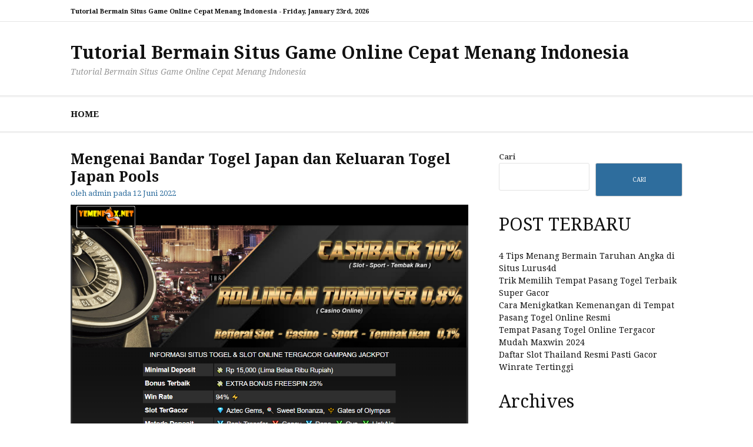

--- FILE ---
content_type: text/html; charset=utf-8
request_url: https://www.platja-festival.com/mengenai-bandar-togel-japan-dan-keluaran-togel-japan-pools/
body_size: 17661
content:
<!DOCTYPE html>
<html lang="id" amp="" data-amp-auto-lightbox-disable transformed="self;v=1" i-amphtml-layout="" i-amphtml-no-boilerplate="">
<head><meta charset="UTF-8"><meta name="viewport" content="width=device-width"><link rel="preconnect" href="https://cdn.ampproject.org"><style amp-runtime="" i-amphtml-version="012512221826001">html{overflow-x:hidden!important}html.i-amphtml-fie{height:100%!important;width:100%!important}html:not([amp4ads]),html:not([amp4ads]) body{height:auto!important}html:not([amp4ads]) body{margin:0!important}body{-webkit-text-size-adjust:100%;-moz-text-size-adjust:100%;-ms-text-size-adjust:100%;text-size-adjust:100%}html.i-amphtml-singledoc.i-amphtml-embedded{-ms-touch-action:pan-y pinch-zoom;touch-action:pan-y pinch-zoom}html.i-amphtml-fie>body,html.i-amphtml-singledoc>body{overflow:visible!important}html.i-amphtml-fie:not(.i-amphtml-inabox)>body,html.i-amphtml-singledoc:not(.i-amphtml-inabox)>body{position:relative!important}html.i-amphtml-ios-embed-legacy>body{overflow-x:hidden!important;overflow-y:auto!important;position:absolute!important}html.i-amphtml-ios-embed{overflow-y:auto!important;position:static}#i-amphtml-wrapper{overflow-x:hidden!important;overflow-y:auto!important;position:absolute!important;top:0!important;left:0!important;right:0!important;bottom:0!important;margin:0!important;display:block!important}html.i-amphtml-ios-embed.i-amphtml-ios-overscroll,html.i-amphtml-ios-embed.i-amphtml-ios-overscroll>#i-amphtml-wrapper{-webkit-overflow-scrolling:touch!important}#i-amphtml-wrapper>body{position:relative!important;border-top:1px solid transparent!important}#i-amphtml-wrapper+body{visibility:visible}#i-amphtml-wrapper+body .i-amphtml-lightbox-element,#i-amphtml-wrapper+body[i-amphtml-lightbox]{visibility:hidden}#i-amphtml-wrapper+body[i-amphtml-lightbox] .i-amphtml-lightbox-element{visibility:visible}#i-amphtml-wrapper.i-amphtml-scroll-disabled,.i-amphtml-scroll-disabled{overflow-x:hidden!important;overflow-y:hidden!important}amp-instagram{padding:54px 0px 0px!important;background-color:#fff}amp-iframe iframe{box-sizing:border-box!important}[amp-access][amp-access-hide]{display:none}[subscriptions-dialog],body:not(.i-amphtml-subs-ready) [subscriptions-action],body:not(.i-amphtml-subs-ready) [subscriptions-section]{display:none!important}amp-experiment,amp-live-list>[update]{display:none}amp-list[resizable-children]>.i-amphtml-loading-container.amp-hidden{display:none!important}amp-list [fetch-error],amp-list[load-more] [load-more-button],amp-list[load-more] [load-more-end],amp-list[load-more] [load-more-failed],amp-list[load-more] [load-more-loading]{display:none}amp-list[diffable] div[role=list]{display:block}amp-story-page,amp-story[standalone]{min-height:1px!important;display:block!important;height:100%!important;margin:0!important;padding:0!important;overflow:hidden!important;width:100%!important}amp-story[standalone]{background-color:#000!important;position:relative!important}amp-story-page{background-color:#757575}amp-story .amp-active>div,amp-story .i-amphtml-loader-background{display:none!important}amp-story-page:not(:first-of-type):not([distance]):not([active]){transform:translateY(1000vh)!important}amp-autocomplete{position:relative!important;display:inline-block!important}amp-autocomplete>input,amp-autocomplete>textarea{padding:0.5rem;border:1px solid rgba(0,0,0,.33)}.i-amphtml-autocomplete-results,amp-autocomplete>input,amp-autocomplete>textarea{font-size:1rem;line-height:1.5rem}[amp-fx^=fly-in]{visibility:hidden}amp-script[nodom],amp-script[sandboxed]{position:fixed!important;top:0!important;width:1px!important;height:1px!important;overflow:hidden!important;visibility:hidden}
/*# sourceURL=/css/ampdoc.css*/[hidden]{display:none!important}.i-amphtml-element{display:inline-block}.i-amphtml-blurry-placeholder{transition:opacity 0.3s cubic-bezier(0.0,0.0,0.2,1)!important;pointer-events:none}[layout=nodisplay]:not(.i-amphtml-element){display:none!important}.i-amphtml-layout-fixed,[layout=fixed][width][height]:not(.i-amphtml-layout-fixed){display:inline-block;position:relative}.i-amphtml-layout-responsive,[layout=responsive][width][height]:not(.i-amphtml-layout-responsive),[width][height][heights]:not([layout]):not(.i-amphtml-layout-responsive),[width][height][sizes]:not(img):not([layout]):not(.i-amphtml-layout-responsive){display:block;position:relative}.i-amphtml-layout-intrinsic,[layout=intrinsic][width][height]:not(.i-amphtml-layout-intrinsic){display:inline-block;position:relative;max-width:100%}.i-amphtml-layout-intrinsic .i-amphtml-sizer{max-width:100%}.i-amphtml-intrinsic-sizer{max-width:100%;display:block!important}.i-amphtml-layout-container,.i-amphtml-layout-fixed-height,[layout=container],[layout=fixed-height][height]:not(.i-amphtml-layout-fixed-height){display:block;position:relative}.i-amphtml-layout-fill,.i-amphtml-layout-fill.i-amphtml-notbuilt,[layout=fill]:not(.i-amphtml-layout-fill),body noscript>*{display:block;overflow:hidden!important;position:absolute;top:0;left:0;bottom:0;right:0}body noscript>*{position:absolute!important;width:100%;height:100%;z-index:2}body noscript{display:inline!important}.i-amphtml-layout-flex-item,[layout=flex-item]:not(.i-amphtml-layout-flex-item){display:block;position:relative;-ms-flex:1 1 auto;flex:1 1 auto}.i-amphtml-layout-fluid{position:relative}.i-amphtml-layout-size-defined{overflow:hidden!important}.i-amphtml-layout-awaiting-size{position:absolute!important;top:auto!important;bottom:auto!important}i-amphtml-sizer{display:block!important}@supports (aspect-ratio:1/1){i-amphtml-sizer.i-amphtml-disable-ar{display:none!important}}.i-amphtml-blurry-placeholder,.i-amphtml-fill-content{display:block;height:0;max-height:100%;max-width:100%;min-height:100%;min-width:100%;width:0;margin:auto}.i-amphtml-layout-size-defined .i-amphtml-fill-content{position:absolute;top:0;left:0;bottom:0;right:0}.i-amphtml-replaced-content,.i-amphtml-screen-reader{padding:0!important;border:none!important}.i-amphtml-screen-reader{position:fixed!important;top:0px!important;left:0px!important;width:4px!important;height:4px!important;opacity:0!important;overflow:hidden!important;margin:0!important;display:block!important;visibility:visible!important}.i-amphtml-screen-reader~.i-amphtml-screen-reader{left:8px!important}.i-amphtml-screen-reader~.i-amphtml-screen-reader~.i-amphtml-screen-reader{left:12px!important}.i-amphtml-screen-reader~.i-amphtml-screen-reader~.i-amphtml-screen-reader~.i-amphtml-screen-reader{left:16px!important}.i-amphtml-unresolved{position:relative;overflow:hidden!important}.i-amphtml-select-disabled{-webkit-user-select:none!important;-ms-user-select:none!important;user-select:none!important}.i-amphtml-notbuilt,[layout]:not(.i-amphtml-element),[width][height][heights]:not([layout]):not(.i-amphtml-element),[width][height][sizes]:not(img):not([layout]):not(.i-amphtml-element){position:relative;overflow:hidden!important;color:transparent!important}.i-amphtml-notbuilt:not(.i-amphtml-layout-container)>*,[layout]:not([layout=container]):not(.i-amphtml-element)>*,[width][height][heights]:not([layout]):not(.i-amphtml-element)>*,[width][height][sizes]:not([layout]):not(.i-amphtml-element)>*{display:none}amp-img:not(.i-amphtml-element)[i-amphtml-ssr]>img.i-amphtml-fill-content{display:block}.i-amphtml-notbuilt:not(.i-amphtml-layout-container),[layout]:not([layout=container]):not(.i-amphtml-element),[width][height][heights]:not([layout]):not(.i-amphtml-element),[width][height][sizes]:not(img):not([layout]):not(.i-amphtml-element){color:transparent!important;line-height:0!important}.i-amphtml-ghost{visibility:hidden!important}.i-amphtml-element>[placeholder],[layout]:not(.i-amphtml-element)>[placeholder],[width][height][heights]:not([layout]):not(.i-amphtml-element)>[placeholder],[width][height][sizes]:not([layout]):not(.i-amphtml-element)>[placeholder]{display:block;line-height:normal}.i-amphtml-element>[placeholder].amp-hidden,.i-amphtml-element>[placeholder].hidden{visibility:hidden}.i-amphtml-element:not(.amp-notsupported)>[fallback],.i-amphtml-layout-container>[placeholder].amp-hidden,.i-amphtml-layout-container>[placeholder].hidden{display:none}.i-amphtml-layout-size-defined>[fallback],.i-amphtml-layout-size-defined>[placeholder]{position:absolute!important;top:0!important;left:0!important;right:0!important;bottom:0!important;z-index:1}amp-img[i-amphtml-ssr]:not(.i-amphtml-element)>[placeholder]{z-index:auto}.i-amphtml-notbuilt>[placeholder]{display:block!important}.i-amphtml-hidden-by-media-query{display:none!important}.i-amphtml-element-error{background:red!important;color:#fff!important;position:relative!important}.i-amphtml-element-error:before{content:attr(error-message)}i-amp-scroll-container,i-amphtml-scroll-container{position:absolute;top:0;left:0;right:0;bottom:0;display:block}i-amp-scroll-container.amp-active,i-amphtml-scroll-container.amp-active{overflow:auto;-webkit-overflow-scrolling:touch}.i-amphtml-loading-container{display:block!important;pointer-events:none;z-index:1}.i-amphtml-notbuilt>.i-amphtml-loading-container{display:block!important}.i-amphtml-loading-container.amp-hidden{visibility:hidden}.i-amphtml-element>[overflow]{cursor:pointer;position:relative;z-index:2;visibility:hidden;display:initial;line-height:normal}.i-amphtml-layout-size-defined>[overflow]{position:absolute}.i-amphtml-element>[overflow].amp-visible{visibility:visible}template{display:none!important}.amp-border-box,.amp-border-box *,.amp-border-box :after,.amp-border-box :before{box-sizing:border-box}amp-pixel{display:none!important}amp-analytics,amp-auto-ads,amp-story-auto-ads{position:fixed!important;top:0!important;width:1px!important;height:1px!important;overflow:hidden!important;visibility:hidden}amp-story{visibility:hidden!important}html.i-amphtml-fie>amp-analytics{position:initial!important}[visible-when-invalid]:not(.visible),form [submit-error],form [submit-success],form [submitting]{display:none}amp-accordion{display:block!important}@media (min-width:1px){:where(amp-accordion>section)>:first-child{margin:0;background-color:#efefef;padding-right:20px;border:1px solid #dfdfdf}:where(amp-accordion>section)>:last-child{margin:0}}amp-accordion>section{float:none!important}amp-accordion>section>*{float:none!important;display:block!important;overflow:hidden!important;position:relative!important}amp-accordion,amp-accordion>section{margin:0}amp-accordion:not(.i-amphtml-built)>section>:last-child{display:none!important}amp-accordion:not(.i-amphtml-built)>section[expanded]>:last-child{display:block!important}
/*# sourceURL=/css/ampshared.css*/</style><meta name="robots" content="index, follow, max-image-preview:large, max-snippet:-1, max-video-preview:-1"><meta name="description" content="Bandar Togel Japan atau Japan Pools ialah semacam permainan bernomor berlainan di pasar dan nomor lotere. Nyaris di semua wilayah di dusun"><meta property="og:locale" content="id_ID"><meta property="og:type" content="article"><meta property="og:title" content="Mengenai Bandar Togel Japan dan Keluaran Togel Japan Pools"><meta property="og:description" content="Bandar Togel Japan atau Japan Pools ialah semacam permainan bernomor berlainan di pasar dan nomor lotere. Nyaris di semua wilayah di dusun"><meta property="og:url" content="https://www.platja-festival.com/mengenai-bandar-togel-japan-dan-keluaran-togel-japan-pools/"><meta property="og:site_name" content="Tutorial Bermain Situs Game Online Cepat Menang Indonesia"><meta property="article:published_time" content="2022-06-12T06:10:01+00:00"><meta property="og:image" content="https://www.platja-festival.com/wp-content/uploads/2022/06/Screenshot_3.png"><meta property="og:image:width" content="1062"><meta property="og:image:height" content="754"><meta property="og:image:type" content="image/png"><meta name="author" content="admin"><meta name="twitter:card" content="summary_large_image"><meta name="twitter:label1" content="Ditulis oleh"><meta name="twitter:data1" content="admin"><meta name="twitter:label2" content="Estimasi waktu membaca"><meta name="twitter:data2" content="1 menit"><meta name="generator" content="WordPress 6.9"><meta name="generator" content="AMP Plugin v2.5.5; mode=standard"><link rel="preconnect" href="https://fonts.gstatic.com/" crossorigin=""><link rel="dns-prefetch" href="//fonts.googleapis.com"><link rel="preload" href="https://www.platja-festival.com/wp-content/themes/cassions/assets/fonts/fontawesome-webfont.eot#iefix&amp;v=4.7.0" as="font" crossorigin=""><link rel="preconnect" href="https://fonts.gstatic.com" crossorigin=""><link rel="dns-prefetch" href="https://fonts.gstatic.com"><script async="" src="https://cdn.ampproject.org/v0.mjs" type="module" crossorigin="anonymous"></script><script async nomodule src="https://cdn.ampproject.org/v0.js" crossorigin="anonymous"></script><script src="https://cdn.ampproject.org/v0/amp-form-0.1.mjs" async="" custom-element="amp-form" type="module" crossorigin="anonymous"></script><script async nomodule src="https://cdn.ampproject.org/v0/amp-form-0.1.js" crossorigin="anonymous" custom-element="amp-form"></script><link crossorigin="anonymous" rel="stylesheet" id="cassions-fonts-css" href="https://fonts.googleapis.com/css?family=Droid+Serif%3A400italic%2C600italic%2C700italic%2C400%2C600%2C700&amp;subset=latin%2Clatin-ext" type="text/css" media="all"><style amp-custom="">amp-img:is([sizes=auto i],[sizes^="auto," i]){contain-intrinsic-size:3000px 1500px}amp-img.amp-wp-enforced-sizes{object-fit:contain}amp-img img,amp-img noscript{image-rendering:inherit;object-fit:inherit;object-position:inherit}:root{--wp-block-synced-color:#7a00df;--wp-block-synced-color--rgb:122,0,223;--wp-bound-block-color:var(--wp-block-synced-color);--wp-editor-canvas-background:#ddd;--wp-admin-theme-color:#007cba;--wp-admin-theme-color--rgb:0,124,186;--wp-admin-theme-color-darker-10:#006ba1;--wp-admin-theme-color-darker-10--rgb:0,107,160.5;--wp-admin-theme-color-darker-20:#005a87;--wp-admin-theme-color-darker-20--rgb:0,90,135;--wp-admin-border-width-focus:2px}@media (min-resolution:192dpi){:root{--wp-admin-border-width-focus:1.5px}}.wp-element-button{cursor:pointer}:root{--wp--preset--font-size--normal:16px;--wp--preset--font-size--huge:42px}.screen-reader-text{border:0;clip-path:inset(50%);height:1px;margin:-1px;overflow:hidden;padding:0;position:absolute;width:1px}.screen-reader-text:not(#_#_#_#_#_#_#_){word-wrap:normal}.screen-reader-text:focus{background-color:#ddd;clip-path:none;color:#444;display:block;font-size:1em;height:auto;left:5px;line-height:normal;padding:15px 23px 14px;text-decoration:none;top:5px;width:auto;z-index:100000}html :where(.has-border-color){border-style:solid}html :where([data-amp-original-style*=border-top-color]){border-top-style:solid}html :where([data-amp-original-style*=border-right-color]){border-right-style:solid}html :where([data-amp-original-style*=border-bottom-color]){border-bottom-style:solid}html :where([data-amp-original-style*=border-left-color]){border-left-style:solid}html :where([data-amp-original-style*=border-width]){border-style:solid}html :where([data-amp-original-style*=border-top-width]){border-top-style:solid}html :where([data-amp-original-style*=border-right-width]){border-right-style:solid}html :where([data-amp-original-style*=border-bottom-width]){border-bottom-style:solid}html :where([data-amp-original-style*=border-left-width]){border-left-style:solid}html :where(amp-img[class*=wp-image-]),html :where(amp-anim[class*=wp-image-]){height:auto;max-width:100%}:where(figure){margin:0 0 1em}html :where(.is-position-sticky){--wp-admin--admin-bar--position-offset:var(--wp-admin--admin-bar--height,0px)}@media screen and (max-width:600px){html :where(.is-position-sticky){--wp-admin--admin-bar--position-offset:0px}}.wp-block-archives{box-sizing:border-box}.wp-block-categories{box-sizing:border-box}.wp-block-latest-posts{box-sizing:border-box}.wp-block-latest-posts.wp-block-latest-posts__list{list-style:none}.wp-block-latest-posts.wp-block-latest-posts__list li{clear:both;overflow-wrap:break-word}:root :where(.wp-block-latest-posts.is-grid){padding:0}:root :where(.wp-block-latest-posts.wp-block-latest-posts__list){padding-left:0}ul{box-sizing:border-box}:root :where(.wp-block-list.has-background){padding:1.25em 2.375em}.wp-block-search__button{margin-left:10px;word-break:normal}:where(.wp-block-search__button){border:1px solid #ccc;padding:6px 10px}.wp-block-search__inside-wrapper{display:flex;flex:auto;flex-wrap:nowrap;max-width:100%}.wp-block-search__label{width:100%}:where(.wp-block-search__input){appearance:none;border:1px solid #949494;flex-grow:1;font-family:inherit;font-size:inherit;font-style:inherit;font-weight:inherit;letter-spacing:inherit;line-height:inherit;margin-left:0;margin-right:0;min-width:3rem;padding:8px;text-transform:inherit}:where(.wp-block-search__input):not(#_#_#_#_#_#_#_){text-decoration:unset}:where(.wp-block-search__button-inside .wp-block-search__inside-wrapper){background-color:#fff;border:1px solid #949494;box-sizing:border-box;padding:4px}:where(.wp-block-search__button-inside .wp-block-search__inside-wrapper) .wp-block-search__input{border:none;border-radius:0;padding:0 4px}:where(.wp-block-search__button-inside .wp-block-search__inside-wrapper) .wp-block-search__input:focus{outline:none}:where(.wp-block-search__button-inside .wp-block-search__inside-wrapper) :where(.wp-block-search__button){padding:4px 8px}.wp-block-search .wp-block-search__label{font-weight:700}.wp-block-search__button{border:1px solid #ccc;padding:.375em .625em}.wp-block-tag-cloud{box-sizing:border-box}.wp-block-tag-cloud a{display:inline-block;margin-right:5px}.wp-block-tag-cloud span{display:inline-block;margin-left:5px;text-decoration:none}:root :where(.wp-block-tag-cloud.is-style-outline){display:flex;flex-wrap:wrap;gap:1ch}:root :where(.wp-block-tag-cloud.is-style-outline a){border:1px solid;margin-right:0;padding:1ch 2ch}:root :where(.wp-block-tag-cloud.is-style-outline a):not(#_#_#_#_#_#_#_#_){font-size:unset;text-decoration:none}.wp-block-group{box-sizing:border-box}:where(.wp-block-group.wp-block-group-is-layout-constrained){position:relative}:where(.wp-block-group.has-background){padding:1.25em 2.375em}:root{--wp--preset--aspect-ratio--square:1;--wp--preset--aspect-ratio--4-3:4/3;--wp--preset--aspect-ratio--3-4:3/4;--wp--preset--aspect-ratio--3-2:3/2;--wp--preset--aspect-ratio--2-3:2/3;--wp--preset--aspect-ratio--16-9:16/9;--wp--preset--aspect-ratio--9-16:9/16;--wp--preset--color--black:#000;--wp--preset--color--cyan-bluish-gray:#abb8c3;--wp--preset--color--white:#fff;--wp--preset--color--pale-pink:#f78da7;--wp--preset--color--vivid-red:#cf2e2e;--wp--preset--color--luminous-vivid-orange:#ff6900;--wp--preset--color--luminous-vivid-amber:#fcb900;--wp--preset--color--light-green-cyan:#7bdcb5;--wp--preset--color--vivid-green-cyan:#00d084;--wp--preset--color--pale-cyan-blue:#8ed1fc;--wp--preset--color--vivid-cyan-blue:#0693e3;--wp--preset--color--vivid-purple:#9b51e0;--wp--preset--gradient--vivid-cyan-blue-to-vivid-purple:linear-gradient(135deg,#0693e3 0%,#9b51e0 100%);--wp--preset--gradient--light-green-cyan-to-vivid-green-cyan:linear-gradient(135deg,#7adcb4 0%,#00d082 100%);--wp--preset--gradient--luminous-vivid-amber-to-luminous-vivid-orange:linear-gradient(135deg,#fcb900 0%,#ff6900 100%);--wp--preset--gradient--luminous-vivid-orange-to-vivid-red:linear-gradient(135deg,#ff6900 0%,#cf2e2e 100%);--wp--preset--gradient--very-light-gray-to-cyan-bluish-gray:linear-gradient(135deg,#eee 0%,#a9b8c3 100%);--wp--preset--gradient--cool-to-warm-spectrum:linear-gradient(135deg,#4aeadc 0%,#9778d1 20%,#cf2aba 40%,#ee2c82 60%,#fb6962 80%,#fef84c 100%);--wp--preset--gradient--blush-light-purple:linear-gradient(135deg,#ffceec 0%,#9896f0 100%);--wp--preset--gradient--blush-bordeaux:linear-gradient(135deg,#fecda5 0%,#fe2d2d 50%,#6b003e 100%);--wp--preset--gradient--luminous-dusk:linear-gradient(135deg,#ffcb70 0%,#c751c0 50%,#4158d0 100%);--wp--preset--gradient--pale-ocean:linear-gradient(135deg,#fff5cb 0%,#b6e3d4 50%,#33a7b5 100%);--wp--preset--gradient--electric-grass:linear-gradient(135deg,#caf880 0%,#71ce7e 100%);--wp--preset--gradient--midnight:linear-gradient(135deg,#020381 0%,#2874fc 100%);--wp--preset--font-size--small:13px;--wp--preset--font-size--medium:20px;--wp--preset--font-size--large:36px;--wp--preset--font-size--x-large:42px;--wp--preset--spacing--20:.44rem;--wp--preset--spacing--30:.67rem;--wp--preset--spacing--40:1rem;--wp--preset--spacing--50:1.5rem;--wp--preset--spacing--60:2.25rem;--wp--preset--spacing--70:3.38rem;--wp--preset--spacing--80:5.06rem;--wp--preset--shadow--natural:6px 6px 9px rgba(0,0,0,.2);--wp--preset--shadow--deep:12px 12px 50px rgba(0,0,0,.4);--wp--preset--shadow--sharp:6px 6px 0px rgba(0,0,0,.2);--wp--preset--shadow--outlined:6px 6px 0px -3px #fff,6px 6px #000;--wp--preset--shadow--crisp:6px 6px 0px #000}:where(.is-layout-flex){gap:.5em}:where(.is-layout-grid){gap:.5em}:where(.wp-block-columns.is-layout-flex){gap:2em}:where(.wp-block-columns.is-layout-grid){gap:2em}:where(.wp-block-post-template.is-layout-flex){gap:1.25em}:where(.wp-block-post-template.is-layout-grid){gap:1.25em}@font-face{font-family:"FontAwesome";src:url("https://www.platja-festival.com/wp-content/themes/cassions/assets/fonts/fontawesome-webfont.eot?v=4.7.0");src:url("https://www.platja-festival.com/wp-content/themes/cassions/assets/fonts/fontawesome-webfont.eot#iefix&v=4.7.0") format("embedded-opentype"),url("https://www.platja-festival.com/wp-content/themes/cassions/assets/fonts/fontawesome-webfont.woff2?v=4.7.0") format("woff2"),url("https://www.platja-festival.com/wp-content/themes/cassions/assets/fonts/fontawesome-webfont.woff?v=4.7.0") format("woff"),url("https://www.platja-festival.com/wp-content/themes/cassions/assets/fonts/fontawesome-webfont.ttf?v=4.7.0") format("truetype"),url("https://www.platja-festival.com/wp-content/themes/cassions/assets/fonts/fontawesome-webfont.svg?v=4.7.0#fontawesomeregular") format("svg");font-weight:normal;font-style:normal}.fa{display:inline-block;font:normal normal normal 14px/1 FontAwesome;font-size:inherit;text-rendering:auto;-webkit-font-smoothing:antialiased;-moz-osx-font-smoothing:grayscale}@-webkit-keyframes fa-spin{0%{-webkit-transform:rotate(0deg);transform:rotate(0deg)}100%{-webkit-transform:rotate(359deg);transform:rotate(359deg)}}@keyframes fa-spin{0%{-webkit-transform:rotate(0deg);transform:rotate(0deg)}100%{-webkit-transform:rotate(359deg);transform:rotate(359deg)}}.fa-bars:before{content:""}html{font-family:sans-serif;-webkit-text-size-adjust:100%;-ms-text-size-adjust:100%}body{margin:0}article,aside,footer,header,main,nav,section{display:block}[hidden]{display:none}a{background-color:transparent}a:active,a:hover{outline:0}h1{font-size:2em;margin:.67em 0}amp-img{border:0}button,input{color:inherit;font:inherit;margin:0}button{overflow:visible}button{text-transform:none}button,html input[type="button"],input[type="reset"],input[type="submit"]{-webkit-appearance:button;cursor:pointer}button[disabled],html input[disabled]{cursor:default}button::-moz-focus-inner,input::-moz-focus-inner{border:0;padding:0}input{line-height:normal}input[type="checkbox"],input[type="radio"]{box-sizing:border-box;padding:0}input[type="number"]::-webkit-inner-spin-button,input[type="number"]::-webkit-outer-spin-button{height:auto}input[type="search"]{-webkit-appearance:textfield;box-sizing:inherit}input[type="search"]::-webkit-search-cancel-button,input[type="search"]::-webkit-search-decoration{-webkit-appearance:none}body,button,input{color:#494949;font-family:"Droid Serif","Helvetica Neue",Helvetica,Arial,sans-serif;font-size:14px;line-height:1.5}h1,h2,h4{clear:both;color:#111;font-family:"Droid Serif","Helvetica Neue",Helvetica,Arial,sans-serif;line-height:1.2;font-weight:400}h1{font-size:36px}h2{font-size:30px}h4{font-size:22px}p{margin:0 0 1em;padding:0}i{font-style:italic}html{box-sizing:border-box;font-size:16px}@media (max-width: 991px){html{font-size:15px}}@media (max-width: 767px){html{font-size:14px}}*,*:before,*:after{box-sizing:inherit}body{background:#fff}ul{margin:0 0 1.5em 3em}ul{list-style:disc}li > ul{margin-bottom:0;margin-left:1.5em}amp-img{height:auto;max-width:100%;display:block}button,input[type="button"],input[type="reset"],input[type="submit"]{border:1px solid;border-color:#2e6d9d;border-radius:3px;background:#2e6d9d;box-shadow:none;color:#fff;font-size:10.4px;font-size:.65rem;padding:13px 20px;cursor:pointer;text-shadow:none;width:100%;text-transform:uppercase}button:hover,input[type="button"]:hover,input[type="reset"]:hover,input[type="submit"]:hover{background:#111;border-color:#111}button:active,button:focus,input[type="button"]:active,input[type="button"]:focus,input[type="reset"]:active,input[type="reset"]:focus,input[type="submit"]:active,input[type="submit"]:focus{background:#111;border-color:#111;outline:none}input[type="text"],input[type="email"],input[type="url"],input[type="password"],input[type="search"]{color:#494949;border:1px solid #e3e3e3;border-radius:3px;background:#fff;font-size:14px;margin:0 0 10px;width:100%}input[type="text"]:focus,input[type="email"]:focus,input[type="url"]:focus,input[type="password"]:focus,input[type="search"]:focus{color:#111;outline:none;border:1px solid #a9a9a9}input[type="text"],input[type="email"],input[type="url"],input[type="password"],input[type="search"]{padding:12px}form label{font-size:13px;margin:5px 0}a{color:#494949}a:visited{color:#494949}a:hover,a:focus,a:active{color:#2e6d9d}a:focus{outline:thin dotted}a:hover,a:active{outline:0}.main-navigation{clear:both;display:block;float:left;width:100%;font-weight:600;letter-spacing:1;background:#fff;border-top:3px double #e5e5e5;border-bottom:3px double #e5e5e5}@media (max-width: 991px){.main-navigation{display:none}}.main-navigation ul{display:none;list-style:none;margin:0;padding-left:0}@media (max-width: 991px){.main-navigation ul{margin:0 -20px}}.main-navigation ul ul{border-top:none;border:1px solid #e5e5e5;padding:0;float:left;position:absolute;top:100%;left:-999em;z-index:99999}.main-navigation ul ul ul{left:-999em;top:-1px}.main-navigation ul ul li{padding:0;border-bottom:1px solid #e5e5e5;margin:0;background:#fff}.main-navigation ul ul li:hover > ul,.main-navigation ul ul li:focus-within > ul{left:100%}.main-navigation ul ul li:last-child{border-bottom:none}@media (max-width: 991px){.main-navigation ul ul li{border:none;padding:0}}.main-navigation ul ul a{width:200px;padding:10px 25px;font-size:15px;background:#f5f5f5}@media (max-width: 991px){.main-navigation ul ul a{text-transform:none;padding:10px 0px;width:100%}}@media (max-width: 991px){.main-navigation ul ul{position:static;border:none;margin:0;padding:0 20px;width:100%}}.main-navigation ul li:hover > ul,.main-navigation ul li:focus-within > ul{left:auto}.main-navigation li{float:left;position:relative;margin-right:30px}@media (max-width: 991px){.main-navigation li{border-bottom:none;border-top:1px solid #e5e5e5;width:100%;margin-right:0;padding:0 20px}}.main-navigation li:last-child{border-bottom:none}.main-navigation a{display:block;text-decoration:none;font-size:15px;padding:18px 0;color:#111}@media (max-width: 991px){.main-navigation a{padding:12px 0}}.main-navigation a:hover{text-decoration:none;color:#2f6d9e}.st-menu{position:absolute;top:0;left:0;z-index:100;visibility:hidden;width:240px;height:100%;background:#1a1a1a;padding:0;border-right:1px solid #000;-webkit-transition:all .5s;transition:all .5s;box-shadow:inset -30px 0px 15px -29px rgba(0,0,0,.1);display:none}@media (max-width: 991px){.st-menu{display:block}}.st-menu:after{position:absolute;top:0;right:0;width:100%;height:100%;background:rgba(0,0,0,.2);content:"";opacity:1;-webkit-transition:opacity .5s;transition:opacity .5s}.st-menu ul{list-style:none;margin:0;padding:0}.st-menu ul a{font-size:12px;font-weight:bold;display:block;padding:12px 20px;color:#fff;text-decoration:none;text-transform:uppercase;border-bottom:1px solid #222;-webkit-transition:background .3s,box-shadow .3s;transition:background .3s,box-shadow .3s}.st-menu ul a:hover{text-decoration:underline}.st-menu ul ul a{padding-left:30px}@media (max-width: 991px){.st-effect-3.st-menu{-webkit-transform:translate3d(-100%,0,0);transform:translate3d(-100%,0,0)}.st-effect-3.st-menu::after{display:none}}.header-top-mobile-menu-button{display:none;background:none;cursor:pointer;color:#333;font-size:22px;font-weight:bold;line-height:1;padding:0;margin:0;outline:none;border:none;overflow:hidden;z-index:9999;width:auto}.header-top-mobile-menu-button:active,.header-top-mobile-menu-button:focus,.header-top-mobile-menu-button:hover{background:none;border:none}@media (max-width: 991px){.header-top-mobile-menu-button{display:inline-block}}@media (min-width: 768px){.main-navigation ul{display:block}}.screen-reader-text{clip:rect(1px,1px,1px,1px);height:1px;width:1px;overflow:hidden}.screen-reader-text:not(#_#_#_#_#_#_#_){position:absolute}.screen-reader-text:hover,.screen-reader-text:active,.screen-reader-text:focus{background-color:#ebebeb;border-radius:3px;box-shadow:0 0 2px 2px rgba(0,0,0,.6);color:#2e6d9d;display:block;font-size:14px;font-size:.875rem;font-weight:bold;height:auto;left:5px;line-height:normal;padding:15px 23px 14px;text-decoration:none;top:5px;width:auto;z-index:100000}.screen-reader-text:hover:not(#_#_#_#_#_#_#_),.screen-reader-text:active:not(#_#_#_#_#_#_#_),.screen-reader-text:focus:not(#_#_#_#_#_#_#_){clip:auto}.entry-content:before,.entry-content:after,.site-header:before,.site-header:after,.site-content:before,.site-content:after,.site-footer:before,.site-footer:after,.container::before,.container:after,.nav-links::before,.nav-links::after{content:"";display:table;table-layout:fixed}.entry-content:after,.site-header:after,.site-content:after,.site-footer:after,.container:after,.nav-links:after{clear:both}.widget{margin-bottom:30px}.widget ul{list-style:none;margin:0;padding:0}.widget a{text-decoration:none}.widget a:hover{text-decoration:underline}.widget:last-child{margin-bottom:20px}@media (min-width: 499px) and (max-width: 991px){.widget{float:left;width:48%}.widget:nth-of-type(2n){float:right}.widget:nth-of-type(2n + 1){clear:both}}@media (min-width: 768px){.widget{width:100%}}.widget_tag_cloud a{border:1px solid #e9e9e9;border-radius:2px;color:#888;display:inline-block;margin-bottom:5px;padding:2px 10px 3px}.widget_tag_cloud a:not(#_#_#_#_#_#_#_#_){font-size:13px}.widget_tag_cloud a:hover{border-color:#2e6d9d;color:#2e6d9d;text-decoration:none}.site{position:relative;overflow:hidden}.container{max-width:1120px;margin:0 auto;padding:0 40px;clear:both}@media (max-width: 991px){.container{padding:0 20px}}.site-pusher{position:relative;left:0;z-index:99;height:100%;perspective:1000px;-webkit-transition:-webkit-transform .5s;transition:transform .5s}.site-pusher:after{position:absolute;top:0;right:0;width:0;height:0;background:rgba(0,0,0,.2);content:"";opacity:0;-webkit-transition:opacity .5s,width .1s .5s,height .1s .5s;transition:opacity .5s,width .1s .5s,height .1s .5s}.site-header{padding:0}@media (max-width: 991px){.site-header{border-bottom:3px double #e5e5e5}}.site-header .site-branding{padding:30px 0}@media (max-width: 991px){.site-header .site-branding{float:none}}.site-header .header-topbar{color:#111;border-bottom:1px solid #e5e5e5;padding:8px 0}@media (max-width: 991px){.site-header .header-topbar{padding-bottom:7px}}.site-header .header-topbar .top-time{float:left;font-size:11px;font-weight:bold;color:#111;margin-top:4px}@media (max-width: 991px){.site-header .header-topbar .top-time{display:none}}.site-header .header-topbar .topbar-icons-search{float:right}.site-header .header-topbar .topbar-icons-search .topbar-icons{float:left}.site-header .header-topbar .topbar-icons-search .topbar-icons ul{list-style:none;margin:0}.site-header .header-topbar .topbar-icons-search .topbar-icons ul li{float:left;margin-right:10px}.site-header .site-title{font-size:30px;text-decoration:none;margin:5px 0;font-style:normal;line-height:1.2}.site-header .site-title a{text-decoration:none;font-weight:bold;color:#111}.site-header p{font-size:14px;font-style:italic;line-height:1.4;color:#999;margin:0}.site-content{clear:both;padding:30px 0}.content-area{float:left;width:100%}@media (min-width: 768px){.content-area{width:65%}}.sidebar{float:none;width:100%;margin-top:40px}@media (min-width: 768px){.sidebar{width:30%;margin-top:0px;float:right}}.navigation{clear:both;margin:0;padding:0 0 30px}.single-post .navigation .nav-links{font-size:13px;color:#999;font-weight:bold}.single-post .navigation .nav-links .nav-next{float:right;width:45%;text-align:right}.single-post .navigation .nav-links a{text-decoration:none}.single-post .navigation .nav-links span{font-size:12px;font-style:italic;display:block;font-weight:normal}.search-form{position:relative}.search-form input[type=text]{font-weight:300}.search-form .search-submit{position:absolute;top:4px;right:4px;width:auto;border-radius:3px;font-size:15px;padding:.5em 1em}.site-info{color:#888;padding:25px 0;margin:0;font-size:14px;text-align:center}.site-info .site-copyright{float:left;font-size:12px;line-height:1.75}.site-info .site-copyright a{color:#888;text-decoration:none}@media (max-width: 767px){.site-info .site-copyright{float:none;clear:both;text-align:center}}.site-info .site-theme-by{float:none;text-align:center;color:#888;font-size:12px}@media (min-width: 768px){.site-info .site-theme-by{float:right;text-align:right}}.site-info .site-theme-by a{color:#888;text-decoration:none}.hentry{margin:0 0 1em}h1.entry-title{margin-top:0;font-size:25px;font-weight:700;margin-bottom:3px;line-height:1.2}.single .hentry{margin-bottom:10px}.single .entry-header{margin-bottom:10px}.single .entry-content{margin-top:1.0625rem;margin-bottom:0}.single .tags-links{display:block;color:#494949}.updated:not(.published){display:none}.single .byline{display:inline}h2.entry-title{font-size:20px;line-height:1.2;font-weight:700;margin-bottom:5px;margin-top:0}@media (max-width: 991px){h2.entry-title{font-size:22px}}h2.entry-title a{color:#111;text-decoration:none}h2.entry-title a:hover{color:#111;text-decoration:underline}.entry-meta{display:block;font-size:12px;color:#2f6d9e;margin-bottom:10px}.entry-meta div{display:inline-block}.entry-meta a{color:#2f6d9e;text-decoration:none}.entry-meta a:hover{text-decoration:underline}.single .entry-meta{font-size:13px}.entry-footer{color:#999}.entry-footer a{color:#999;text-decoration:none}.entry-footer a:hover{text-decoration:underline}button,input[type="button"],input[type="reset"],input[type="submit"]{background-color:#2e6d9d;border-color:#2e6d9d}.widget a:hover,.entry-meta,.entry-meta a,.main-navigation a:hover{color:#2e6d9d}.widget_tag_cloud a:hover{border-color:#2e6d9d}a,.entry-title a,.entry-title{color:#111}button:hover,input[type="button"]:hover,input[type="reset"]:hover,input[type="submit"]:hover{background-color:#111;border-color:#111}html[amp] .addtoany_list a{padding:0 4px}html[amp] .addtoany_list a > amp-img{border-radius:4px;display:inline-block}.addtoany_content{clear:both;margin:16px auto}.addtoany_list{display:inline;line-height:16px}.a2a_kit a:empty,.a2a_kit a[class^="a2a_button_"]:has(.a2a_s_undefined){display:none}.addtoany_list a,.widget .addtoany_list a{border:0;box-shadow:none;display:inline-block;font-size:16px;padding:0 4px;vertical-align:middle}.addtoany_list a amp-img{border:0;display:inline-block;opacity:1;overflow:hidden;vertical-align:baseline}.addtoany_list a span{display:inline-block;float:none}.addtoany_list.a2a_kit_size_32 a{font-size:32px}.addtoany_list.a2a_kit_size_32 a:not(.addtoany_special_service)>span{height:32px;line-height:32px;width:32px}.addtoany_list a:not(.addtoany_special_service)>span{border-radius:4px;display:inline-block;opacity:1}.site .a2a_kit.addtoany_list a:focus,.addtoany_list a:hover,.widget .addtoany_list a:hover{background:none;border:0;box-shadow:none}.addtoany_list a:hover amp-img,.addtoany_list a:hover span{opacity:.7}a.addtoany_share amp-img{border:0;width:auto;height:auto}.amp-wp-9f55261:not(#_#_#_#_#_){background-color:#0866ff}.amp-wp-2645980:not(#_#_#_#_#_){background-color:#6364ff}.amp-wp-ce7eb4c:not(#_#_#_#_#_){background-color:#888990}.amp-wp-208c9ce:not(#_#_#_#_#_){background-color:#0166ff}.amp-wp-d7661c3:not(#_#_#_#_#_){font-size:9.9029126213592pt}.amp-wp-0f16899:not(#_#_#_#_#_){font-size:12.077669902913pt}.amp-wp-52be449:not(#_#_#_#_#_){font-size:13.029126213592pt}.amp-wp-fe767c5:not(#_#_#_#_#_){font-size:15.339805825243pt}.amp-wp-00553d7:not(#_#_#_#_#_){font-size:8.5436893203883pt}.amp-wp-2b993b6:not(#_#_#_#_#_){font-size:20.368932038835pt}.amp-wp-156da70:not(#_#_#_#_#_){font-size:14.796116504854pt}.amp-wp-788d75a:not(#_#_#_#_#_){font-size:8pt}.amp-wp-cecdb73:not(#_#_#_#_#_){font-size:14.116504854369pt}.amp-wp-17b3a27:not(#_#_#_#_#_){font-size:17.242718446602pt}.amp-wp-4a54a02:not(#_#_#_#_#_){font-size:19.553398058252pt}.amp-wp-c45bd2d:not(#_#_#_#_#_){font-size:8.9514563106796pt}.amp-wp-5a8f5b1:not(#_#_#_#_#_){font-size:10.174757281553pt}.amp-wp-1e2ce3b:not(#_#_#_#_#_){font-size:10.582524271845pt}.amp-wp-dd2421d:not(#_#_#_#_#_){font-size:10.990291262136pt}.amp-wp-bdbfc6a:not(#_#_#_#_#_){font-size:18.194174757282pt}.amp-wp-df47bc1:not(#_#_#_#_#_){font-size:17.106796116505pt}.amp-wp-252ced4:not(#_#_#_#_#_){font-size:15.067961165049pt}.amp-wp-9297423:not(#_#_#_#_#_){font-size:17.922330097087pt}.amp-wp-2e93a80:not(#_#_#_#_#_){font-size:22pt}.amp-wp-d6e1455:not(#_#_#_#_#_){font-size:17.650485436893pt}

/*# sourceURL=amp-custom.css */</style><link rel="profile" href="https://gmpg.org/xfn/11"><link rel="canonical" href="https://www.platja-festival.com/mengenai-bandar-togel-japan-dan-keluaran-togel-japan-pools/"><script type="application/ld+json" class="yoast-schema-graph">{"@context":"https://schema.org","@graph":[{"@type":"Article","@id":"https://www.platja-festival.com/mengenai-bandar-togel-japan-dan-keluaran-togel-japan-pools/#article","isPartOf":{"@id":"https://www.platja-festival.com/mengenai-bandar-togel-japan-dan-keluaran-togel-japan-pools/"},"author":{"name":"admin","@id":"https://www.platja-festival.com/#/schema/person/2e18d839434d98efdcd706ba8c715a5d"},"headline":"Mengenai Bandar Togel Japan dan Keluaran Togel Japan Pools","datePublished":"2022-06-12T06:10:01+00:00","mainEntityOfPage":{"@id":"https://www.platja-festival.com/mengenai-bandar-togel-japan-dan-keluaran-togel-japan-pools/"},"wordCount":298,"image":{"@id":"https://www.platja-festival.com/mengenai-bandar-togel-japan-dan-keluaran-togel-japan-pools/#primaryimage"},"thumbnailUrl":"https://www.platja-festival.com/wp-content/uploads/2022/06/Screenshot_3.png","keywords":["bandar togel"],"articleSection":["Bandar Togel","Judi Togel"],"inLanguage":"id"},{"@type":"WebPage","@id":"https://www.platja-festival.com/mengenai-bandar-togel-japan-dan-keluaran-togel-japan-pools/","url":"https://www.platja-festival.com/mengenai-bandar-togel-japan-dan-keluaran-togel-japan-pools/","name":"Mengenai Bandar Togel Japan dan Keluaran Togel Japan Pools","isPartOf":{"@id":"https://www.platja-festival.com/#website"},"primaryImageOfPage":{"@id":"https://www.platja-festival.com/mengenai-bandar-togel-japan-dan-keluaran-togel-japan-pools/#primaryimage"},"image":{"@id":"https://www.platja-festival.com/mengenai-bandar-togel-japan-dan-keluaran-togel-japan-pools/#primaryimage"},"thumbnailUrl":"https://www.platja-festival.com/wp-content/uploads/2022/06/Screenshot_3.png","datePublished":"2022-06-12T06:10:01+00:00","author":{"@id":"https://www.platja-festival.com/#/schema/person/2e18d839434d98efdcd706ba8c715a5d"},"description":"Bandar Togel Japan atau Japan Pools ialah semacam permainan bernomor berlainan di pasar dan nomor lotere. Nyaris di semua wilayah di dusun","breadcrumb":{"@id":"https://www.platja-festival.com/mengenai-bandar-togel-japan-dan-keluaran-togel-japan-pools/#breadcrumb"},"inLanguage":"id","potentialAction":[{"@type":"ReadAction","target":["https://www.platja-festival.com/mengenai-bandar-togel-japan-dan-keluaran-togel-japan-pools/"]}]},{"@type":"ImageObject","inLanguage":"id","@id":"https://www.platja-festival.com/mengenai-bandar-togel-japan-dan-keluaran-togel-japan-pools/#primaryimage","url":"https://www.platja-festival.com/wp-content/uploads/2022/06/Screenshot_3.png","contentUrl":"https://www.platja-festival.com/wp-content/uploads/2022/06/Screenshot_3.png","width":1062,"height":754,"caption":"Bandar Togel"},{"@type":"BreadcrumbList","@id":"https://www.platja-festival.com/mengenai-bandar-togel-japan-dan-keluaran-togel-japan-pools/#breadcrumb","itemListElement":[{"@type":"ListItem","position":1,"name":"Beranda","item":"https://www.platja-festival.com/"},{"@type":"ListItem","position":2,"name":"Mengenai Bandar Togel Japan dan Keluaran Togel Japan Pools"}]},{"@type":"WebSite","@id":"https://www.platja-festival.com/#website","url":"https://www.platja-festival.com/","name":"Tutorial Bermain Situs Game Online Cepat Menang Indonesia","description":"Tutorial Bermain Situs Game Online Cepat Menang Indonesia","potentialAction":[{"@type":"SearchAction","target":{"@type":"EntryPoint","urlTemplate":"https://www.platja-festival.com/?s={search_term_string}"},"query-input":{"@type":"PropertyValueSpecification","valueRequired":true,"valueName":"search_term_string"}}],"inLanguage":"id"},{"@type":"Person","@id":"https://www.platja-festival.com/#/schema/person/2e18d839434d98efdcd706ba8c715a5d","name":"admin","image":{"@type":"ImageObject","inLanguage":"id","@id":"https://www.platja-festival.com/#/schema/person/image/","url":"https://secure.gravatar.com/avatar/f2148dbcef37c097440eb57ffeca061e8f59c886d9decb716639f41f8667f4a8?s=96\u0026d=mm\u0026r=g","contentUrl":"https://secure.gravatar.com/avatar/f2148dbcef37c097440eb57ffeca061e8f59c886d9decb716639f41f8667f4a8?s=96\u0026d=mm\u0026r=g","caption":"admin"},"sameAs":["https://platja-festival.com"],"url":"https://www.platja-festival.com/author/admin/"}]}</script><link rel="alternate" type="application/rss+xml" title="Tutorial Bermain Situs Game Online Cepat Menang Indonesia » Feed" href="https://www.platja-festival.com/feed/"><link rel="alternate" type="application/rss+xml" title="Tutorial Bermain Situs Game Online Cepat Menang Indonesia » Umpan Komentar" href="https://www.platja-festival.com/comments/feed/"><link rel="alternate" title="oEmbed (JSON)" type="application/json+oembed" href="https://www.platja-festival.com/wp-json/oembed/1.0/embed?url=https%3A%2F%2Fwww.platja-festival.com%2Fmengenai-bandar-togel-japan-dan-keluaran-togel-japan-pools%2F"><link rel="alternate" title="oEmbed (XML)" type="text/xml+oembed" href="https://www.platja-festival.com/wp-json/oembed/1.0/embed?url=https%3A%2F%2Fwww.platja-festival.com%2Fmengenai-bandar-togel-japan-dan-keluaran-togel-japan-pools%2F&amp;format=xml"><link rel="https://api.w.org/" href="https://www.platja-festival.com/wp-json/"><link rel="alternate" title="JSON" type="application/json" href="https://www.platja-festival.com/wp-json/wp/v2/posts/607"><link rel="EditURI" type="application/rsd+xml" title="RSD" href="https://www.platja-festival.com/xmlrpc.php?rsd"><link rel="shortlink" href="https://www.platja-festival.com/?p=607"><title>Mengenai Bandar Togel Japan dan Keluaran Togel Japan Pools</title></head>

<body data-rsssl="1" class="wp-singular post-template-default single single-post postid-607 single-format-standard wp-embed-responsive wp-theme-cassions">


<div id="page" class="site">

	<div class="site-pusher">
		<a class="skip-link screen-reader-text" href="#main">Lompat ke konten</a>
		
		<nav class="st-menu st-effect-3" id="menu-3">

			<form role="search" method="get" class="search-form" action="https://www.platja-festival.com/" target="_top">
				<label>
					<span class="screen-reader-text">Cari untuk:</span>
					<input type="search" class="search-field" placeholder="Cari …" value="" name="s">
				</label>
				<input type="submit" class="search-submit" value="Cari">
			</form>
			<div class="menu-menu-container"><ul><li id="menu-item-7" class="menu-item menu-item-type-custom menu-item-object-custom menu-item-home menu-item-7"><a href="https://www.platja-festival.com">HOME</a></li>
</ul></div>
		</nav>
		
		<header id="masthead" class="site-header" role="banner" data-parallax="scroll" data-image-src="">
			<div class="site-header-wrap">

				<div class="header-topbar">
					<div class="container">

						<button type="button" data-effect="st-effect-3" class="header-top-mobile-menu-button mobile-menu-button"><i class="fa fa-bars"></i></button>

						<div class="top-time">
							<span>Tutorial Bermain Situs Game Online Cepat Menang Indonesia - <time>Friday, January 23rd, 2026</time></span>
						</div>

						
						<div class="topbar-icons-search">

							<div class="topbar-icons">
								<div class="menu"><ul>
<li class="page_item page-item-2"><a href="https://www.platja-festival.com/sample-page/"><span class="screen-reader-text">Sample Page</span></a></li>
</ul></div>
							</div>

							<div class="topbar-search">

							</div>

						</div>
						

					</div>
				</div>


				<div class="site-branding">
					<div class="container">
						
													<p class="site-title"><a href="https://www.platja-festival.com/" rel="home">Tutorial Bermain Situs Game Online Cepat Menang Indonesia</a></p>
						
													<p class="site-description">Tutorial Bermain Situs Game Online Cepat Menang Indonesia</p>
											</div>
				</div>
			</div> 
		</header>

		<nav id="site-navigation" class="main-navigation" role="navigation">
			<div class="container">
				<div class="menu-menu-container"><ul id="primary-menu" class="menu"><li class="menu-item menu-item-type-custom menu-item-object-custom menu-item-home menu-item-7"><a href="https://www.platja-festival.com">HOME</a></li>
</ul></div>			</div>
		</nav>

		<div id="content" class="site-content">

<div class="container">
	<div id="primary" class="content-area">
		<main id="main" class="site-main" role="main">

		<article id="post-607" class="post-607 post type-post status-publish format-standard has-post-thumbnail hentry category-bandar-togel category-judi-togel tag-bandar-togel">
	<header class="entry-header">
		<h1 class="entry-title">Mengenai Bandar Togel Japan dan Keluaran Togel Japan Pools</h1>
		<div class="entry-meta">
			<span class="byline"> oleh <span class="author vcard"><a class="url fn n" href="https://www.platja-festival.com/author/admin/">admin</a></span></span> <span class="posted-on">pada <a href="https://www.platja-festival.com/mengenai-bandar-togel-japan-dan-keluaran-togel-japan-pools/" rel="bookmark"><time class="entry-date published updated" datetime="2022-06-12T13:10:01+07:00">12 Juni 2022</time></a></span>		</div>
	</header>

        <div class="entry-thumb">
        <amp-img width="1062" height="754" src="https://www.platja-festival.com/wp-content/uploads/2022/06/Screenshot_3.png" class="attachment-full size-full wp-post-image amp-wp-enforced-sizes i-amphtml-layout-intrinsic i-amphtml-layout-size-defined" alt="Bandar Togel" srcset="https://www.platja-festival.com/wp-content/uploads/2022/06/Screenshot_3.png 1062w, https://www.platja-festival.com/wp-content/uploads/2022/06/Screenshot_3-300x213.png 300w, https://www.platja-festival.com/wp-content/uploads/2022/06/Screenshot_3-1024x727.png 1024w, https://www.platja-festival.com/wp-content/uploads/2022/06/Screenshot_3-768x545.png 768w, https://www.platja-festival.com/wp-content/uploads/2022/06/Screenshot_3-120x85.png 120w" sizes="(max-width: 1062px) 100vw, 1062px" data-hero-candidate="" layout="intrinsic" disable-inline-width="" data-hero i-amphtml-ssr i-amphtml-layout="intrinsic"><i-amphtml-sizer slot="i-amphtml-svc" class="i-amphtml-sizer"><img alt="" aria-hidden="true" class="i-amphtml-intrinsic-sizer" role="presentation" src="[data-uri]"></i-amphtml-sizer><img class="i-amphtml-fill-content i-amphtml-replaced-content" decoding="async" fetchpriority="high" alt="Bandar Togel" src="https://www.platja-festival.com/wp-content/uploads/2022/06/Screenshot_3.png" srcset="https://www.platja-festival.com/wp-content/uploads/2022/06/Screenshot_3.png 1062w, https://www.platja-festival.com/wp-content/uploads/2022/06/Screenshot_3-300x213.png 300w, https://www.platja-festival.com/wp-content/uploads/2022/06/Screenshot_3-1024x727.png 1024w, https://www.platja-festival.com/wp-content/uploads/2022/06/Screenshot_3-768x545.png 768w, https://www.platja-festival.com/wp-content/uploads/2022/06/Screenshot_3-120x85.png 120w" sizes="(max-width: 1062px) 100vw, 1062px"></amp-img>    </div>
    
		<div class="entry-content">
		<h2>Mengenai Bandar Togel Japan dan Keluaran Togel Japan Pools</h2>
<p><a href="http://yemenfox.net/">Bandar Togel</a> Japan atau Japan Pools ialah semacam permainan bernomor berlainan di pasar dan nomor lotere. Nyaris di semua wilayah di dusun terasing tidak aneh, ada bandar taruhan sebagai langkah taruhan togel atau Toto gelap, ini rahasia. Ada pula beberapa pemain yang sukses memenangi juta-an sampai beberapa ratus juta rupiah.</p>
<p>Sekarang ini perubahan tehnologi demikian cepat hingga anda bisa bermain permainan ini lewat cara online lewat online shop atau situs lotere yang bisa anda akses lewat handphone atau computer rumah dengan proses deposit dan penarikan yang paling simpel.</p>
<p>Selainnya Japan pools dengan 1 ID, kamu bisa juga bermain di pasar lain, jadi benar-benar ringkas dan gampang untuk memperoleh info mengenai result japanpools atau versus Japan terkini.Lotere Japan sebagai pasar yang paling disukai karena dipandang sangat prospektif, disamping itu beberapa hari servicenya tiap hari tanpa hari liburan, seperti program pool Singapura. Berikut bagian-bagian yang menerangkan apakah itu Japan Pools.</p>
<h4>Apakah itu Japan Pools?</h4>
<p>Japan Pools atau Togel Japan adalah pasar lotere terpopuler yang menyebar di semua negeri. Untuk yang seringkali bermain pool tipe ini tentu percaya ada pasar data Japan dengan 2 angka (2D), tiga angka (3D) dan empat angka (4D), disamping itu ada juga free chips, macaw, dragon, sniper dan sebagainya.</p>
<p>Tiap tipe pasar tentu saja mempunyai ketentuan main yang lain. Sesuai namanya, Japan Pools, pasar digital ini awalannya diperebutkan oleh warga Japan pada periode itu yang dikenali dengan seperti lotere.</p>
<p>Langkah permainannya juga simpel, tipe permainan ini mendapatkan tempat di hati warga Japan bukan hanya di kelompok orang dewasa, remaja, tapi juga remaja yang mulai bermain. Berlawanan dengan ketentuan sekarang ini, games ini awalnya cuma ada dalam versus 2D, di mana Anda harus menerka keluaran 2 angka dari 100 angka yang ada.</p>
<div class="addtoany_share_save_container addtoany_content addtoany_content_bottom"><div class="a2a_kit a2a_kit_size_32 addtoany_list" data-a2a-url="https://www.platja-festival.com/mengenai-bandar-togel-japan-dan-keluaran-togel-japan-pools/" data-a2a-title="Mengenai Bandar Togel Japan dan Keluaran Togel Japan Pools"><a class="a2a_button_facebook" href="https://www.addtoany.com/add_to/facebook?linkurl=https%3A%2F%2Fwww.platja-festival.com%2Fmengenai-bandar-togel-japan-dan-keluaran-togel-japan-pools%2F&amp;linkname=Mengenai%20Bandar%20Togel%20Japan%20dan%20Keluaran%20Togel%20Japan%20Pools" title="Facebook" rel="nofollow noopener" target="_blank"><amp-img src="https://static.addtoany.com/buttons/facebook.svg" width="32" height="32" alt="Facebook" class="amp-wp-enforced-sizes amp-wp-9f55261 i-amphtml-layout-intrinsic i-amphtml-layout-size-defined" layout="intrinsic" data-amp-original-style="background-color:#0866FF;" i-amphtml-layout="intrinsic"><i-amphtml-sizer slot="i-amphtml-svc" class="i-amphtml-sizer"><img alt="" aria-hidden="true" class="i-amphtml-intrinsic-sizer" role="presentation" src="[data-uri]"></i-amphtml-sizer><noscript><img src="https://static.addtoany.com/buttons/facebook.svg" width="32" height="32" alt="Facebook"></noscript></amp-img></a><a class="a2a_button_mastodon" href="https://www.addtoany.com/add_to/mastodon?linkurl=https%3A%2F%2Fwww.platja-festival.com%2Fmengenai-bandar-togel-japan-dan-keluaran-togel-japan-pools%2F&amp;linkname=Mengenai%20Bandar%20Togel%20Japan%20dan%20Keluaran%20Togel%20Japan%20Pools" title="Mastodon" rel="nofollow noopener" target="_blank"><amp-img src="https://static.addtoany.com/buttons/mastodon.svg" width="32" height="32" alt="Mastodon" class="amp-wp-enforced-sizes amp-wp-2645980 i-amphtml-layout-intrinsic i-amphtml-layout-size-defined" layout="intrinsic" data-amp-original-style="background-color:#6364FF;" i-amphtml-layout="intrinsic"><i-amphtml-sizer slot="i-amphtml-svc" class="i-amphtml-sizer"><img alt="" aria-hidden="true" class="i-amphtml-intrinsic-sizer" role="presentation" src="[data-uri]"></i-amphtml-sizer><noscript><img src="https://static.addtoany.com/buttons/mastodon.svg" width="32" height="32" alt="Mastodon"></noscript></amp-img></a><a class="a2a_button_email" href="https://www.addtoany.com/add_to/email?linkurl=https%3A%2F%2Fwww.platja-festival.com%2Fmengenai-bandar-togel-japan-dan-keluaran-togel-japan-pools%2F&amp;linkname=Mengenai%20Bandar%20Togel%20Japan%20dan%20Keluaran%20Togel%20Japan%20Pools" title="Email" rel="nofollow noopener" target="_blank"><amp-img src="https://static.addtoany.com/buttons/email.svg" width="32" height="32" alt="Email" class="amp-wp-enforced-sizes amp-wp-ce7eb4c i-amphtml-layout-intrinsic i-amphtml-layout-size-defined" layout="intrinsic" data-amp-original-style="background-color:#888990;" i-amphtml-layout="intrinsic"><i-amphtml-sizer slot="i-amphtml-svc" class="i-amphtml-sizer"><img alt="" aria-hidden="true" class="i-amphtml-intrinsic-sizer" role="presentation" src="[data-uri]"></i-amphtml-sizer><noscript><img src="https://static.addtoany.com/buttons/email.svg" width="32" height="32" alt="Email"></noscript></amp-img></a><a class="a2a_dd addtoany_share_save addtoany_share" href="https://www.addtoany.com/share#url=https%3A%2F%2Fwww.platja-festival.com%2Fmengenai-bandar-togel-japan-dan-keluaran-togel-japan-pools%2F&amp;title=Mengenai%20Bandar%20Togel%20Japan%20dan%20Keluaran%20Togel%20Japan%20Pools" target="_blank"><amp-img src="https://static.addtoany.com/buttons/a2a.svg" width="32" height="32" alt="Share" class="amp-wp-enforced-sizes amp-wp-208c9ce i-amphtml-layout-intrinsic i-amphtml-layout-size-defined" layout="intrinsic" data-amp-original-style="background-color:#0166ff" i-amphtml-layout="intrinsic"><i-amphtml-sizer slot="i-amphtml-svc" class="i-amphtml-sizer"><img alt="" aria-hidden="true" class="i-amphtml-intrinsic-sizer" role="presentation" src="[data-uri]"></i-amphtml-sizer><noscript><img src="https://static.addtoany.com/buttons/a2a.svg" width="32" height="32" alt="Share"></noscript></amp-img></a></div></div>			</div>
	
	
	<nav class="navigation post-navigation" aria-label="Lanjut Membaca">
		<h2 class="screen-reader-text">Lanjut Membaca</h2>
		<div class="nav-links"><div class="nav-next"><a href="https://www.platja-festival.com/trik-bermain-dasar-4d-bandar-judi-togel/" rel="next"><span>Artikel berikutnya</span> Trik Bermain Dasar  4D Bandar Judi Togel</a></div></div>
	</nav>
	<footer class="entry-footer">
		<span class="tags-links">Tag: <a href="https://www.platja-festival.com/tag/bandar-togel/" rel="tag">bandar togel</a></span>	</footer>

</article>

		</main>
	</div>

	
<aside id="secondary" class="sidebar widget-area" role="complementary">

	
			<section id="block-2" class="widget widget_block widget_search"><form role="search" method="get" action="https://www.platja-festival.com/" class="wp-block-search__button-outside wp-block-search__text-button wp-block-search" target="_top"><label class="wp-block-search__label" for="wp-block-search__input-1">Cari</label><div class="wp-block-search__inside-wrapper"><input class="wp-block-search__input" id="wp-block-search__input-1" placeholder="" value="" type="search" name="s" required><button aria-label="Cari" class="wp-block-search__button wp-element-button" type="submit">Cari</button></div></form></section><section id="block-3" class="widget widget_block">
<div class="wp-block-group"><div class="wp-block-group__inner-container is-layout-flow wp-block-group-is-layout-flow">
<h2 class="wp-block-heading">POST TERBARU</h2>


<ul class="wp-block-latest-posts__list wp-block-latest-posts"><li><a class="wp-block-latest-posts__post-title" href="https://www.platja-festival.com/4-tips-menang-bermain-taruhan-angka-di-situs-lurus4d/">4 Tips Menang Bermain Taruhan Angka di Situs Lurus4d</a></li>
<li><a class="wp-block-latest-posts__post-title" href="https://www.platja-festival.com/trik-memilih-tempat-pasang-togel-terbaik-super-gacor/">Trik Memilih Tempat Pasang Togel Terbaik Super Gacor</a></li>
<li><a class="wp-block-latest-posts__post-title" href="https://www.platja-festival.com/cara-menigkatkan-kemenangan-di-tempat-pasang-togel-online/">Cara Menigkatkan Kemenangan di Tempat Pasang Togel Online Resmi</a></li>
<li><a class="wp-block-latest-posts__post-title" href="https://www.platja-festival.com/tempat-pasang-togel-online-tergacor-mudah-maxwin-2024/">Tempat Pasang Togel Online Tergacor Mudah Maxwin 2024</a></li>
<li><a class="wp-block-latest-posts__post-title" href="https://www.platja-festival.com/daftar-slot-thailand-resmi-pasti-gacor-winrate-tertinggi/">Daftar Slot Thailand Resmi Pasti Gacor Winrate Tertinggi</a></li>
</ul></div></div>
</section><section id="block-5" class="widget widget_block">
<div class="wp-block-group"><div class="wp-block-group__inner-container is-layout-flow wp-block-group-is-layout-flow">
<h2 class="wp-block-heading">Archives</h2>


<ul class="wp-block-archives-list wp-block-archives">	<li><a href="https://www.platja-festival.com/2025/10/">Oktober 2025</a></li>
	<li><a href="https://www.platja-festival.com/2024/04/">April 2024</a></li>
	<li><a href="https://www.platja-festival.com/2024/03/">Maret 2024</a></li>
	<li><a href="https://www.platja-festival.com/2024/02/">Februari 2024</a></li>
	<li><a href="https://www.platja-festival.com/2024/01/">Januari 2024</a></li>
	<li><a href="https://www.platja-festival.com/2023/12/">Desember 2023</a></li>
	<li><a href="https://www.platja-festival.com/2023/11/">November 2023</a></li>
	<li><a href="https://www.platja-festival.com/2023/10/">Oktober 2023</a></li>
	<li><a href="https://www.platja-festival.com/2023/08/">Agustus 2023</a></li>
	<li><a href="https://www.platja-festival.com/2023/07/">Juli 2023</a></li>
	<li><a href="https://www.platja-festival.com/2023/06/">Juni 2023</a></li>
	<li><a href="https://www.platja-festival.com/2023/05/">Mei 2023</a></li>
	<li><a href="https://www.platja-festival.com/2023/04/">April 2023</a></li>
	<li><a href="https://www.platja-festival.com/2023/03/">Maret 2023</a></li>
	<li><a href="https://www.platja-festival.com/2023/02/">Februari 2023</a></li>
	<li><a href="https://www.platja-festival.com/2023/01/">Januari 2023</a></li>
	<li><a href="https://www.platja-festival.com/2022/12/">Desember 2022</a></li>
	<li><a href="https://www.platja-festival.com/2022/11/">November 2022</a></li>
	<li><a href="https://www.platja-festival.com/2022/10/">Oktober 2022</a></li>
	<li><a href="https://www.platja-festival.com/2022/09/">September 2022</a></li>
	<li><a href="https://www.platja-festival.com/2022/08/">Agustus 2022</a></li>
	<li><a href="https://www.platja-festival.com/2022/07/">Juli 2022</a></li>
	<li><a href="https://www.platja-festival.com/2022/06/">Juni 2022</a></li>
	<li><a href="https://www.platja-festival.com/2022/05/">Mei 2022</a></li>
	<li><a href="https://www.platja-festival.com/2022/04/">April 2022</a></li>
	<li><a href="https://www.platja-festival.com/2022/03/">Maret 2022</a></li>
	<li><a href="https://www.platja-festival.com/2022/02/">Februari 2022</a></li>
	<li><a href="https://www.platja-festival.com/2022/01/">Januari 2022</a></li>
	<li><a href="https://www.platja-festival.com/2021/12/">Desember 2021</a></li>
	<li><a href="https://www.platja-festival.com/2021/11/">November 2021</a></li>
	<li><a href="https://www.platja-festival.com/2021/10/">Oktober 2021</a></li>
	<li><a href="https://www.platja-festival.com/2021/09/">September 2021</a></li>
</ul></div></div>
</section><section id="block-6" class="widget widget_block">
<div class="wp-block-group"><div class="wp-block-group__inner-container is-layout-flow wp-block-group-is-layout-flow">
<h2 class="wp-block-heading">Categories</h2>


<ul class="wp-block-categories-list wp-block-categories">	<li class="cat-item cat-item-259"><a href="https://www.platja-festival.com/kategori/5-bandar-togel-terpercaya/">5 Bandar Togel Terpercaya</a>
</li>
	<li class="cat-item cat-item-437"><a href="https://www.platja-festival.com/kategori/admin-jarwo/">Admin Jarwo</a>
</li>
	<li class="cat-item cat-item-237"><a href="https://www.platja-festival.com/kategori/agen-joker123/">Agen Joker123</a>
</li>
	<li class="cat-item cat-item-319"><a href="https://www.platja-festival.com/kategori/agen-slot/">Agen Slot</a>
</li>
	<li class="cat-item cat-item-314"><a href="https://www.platja-festival.com/kategori/agen-togel-online/">Agen Togel Online</a>
</li>
	<li class="cat-item cat-item-440"><a href="https://www.platja-festival.com/kategori/angker4d/">Angker4d</a>
</li>
	<li class="cat-item cat-item-235"><a href="https://www.platja-festival.com/kategori/bandar-togel/">Bandar Togel</a>
</li>
	<li class="cat-item cat-item-390"><a href="https://www.platja-festival.com/kategori/bocoran-admin-jarwo/">bocoran admin jarwo</a>
</li>
	<li class="cat-item cat-item-275"><a href="https://www.platja-festival.com/kategori/data-pengeluaran-bullseye/">data pengeluaran bullseye</a>
</li>
	<li class="cat-item cat-item-272"><a href="https://www.platja-festival.com/kategori/data-pengeluaran-hongkong/">data pengeluaran hongkong</a>
</li>
	<li class="cat-item cat-item-274"><a href="https://www.platja-festival.com/kategori/data-pengeluaran-singapore/">data pengeluaran singapore</a>
</li>
	<li class="cat-item cat-item-246"><a href="https://www.platja-festival.com/kategori/draw-hongkong/">Draw Hongkong</a>
</li>
	<li class="cat-item cat-item-442"><a href="https://www.platja-festival.com/kategori/gaib4d/">Gaib4d</a>
</li>
	<li class="cat-item cat-item-320"><a href="https://www.platja-festival.com/kategori/games-slot/">Games Slot</a>
</li>
	<li class="cat-item cat-item-439"><a href="https://www.platja-festival.com/kategori/gila4d/">Gila4d</a>
</li>
	<li class="cat-item cat-item-450"><a href="https://www.platja-festival.com/kategori/gohtogel/">Gohtogel</a>
</li>
	<li class="cat-item cat-item-453"><a href="https://www.platja-festival.com/kategori/indohasilkeluaran/">Indohasilkeluaran</a>
</li>
	<li class="cat-item cat-item-6"><a href="https://www.platja-festival.com/kategori/judi-online/">Judi Online</a>
</li>
	<li class="cat-item cat-item-321"><a href="https://www.platja-festival.com/kategori/judi-slot/">Judi Slot</a>
</li>
	<li class="cat-item cat-item-236"><a href="https://www.platja-festival.com/kategori/judi-togel/">Judi Togel</a>
</li>
	<li class="cat-item cat-item-279"><a href="https://www.platja-festival.com/kategori/keluaran-live-draw-sgp-tercepat/">Keluaran Live Draw SGP Tercepat</a>
</li>
	<li class="cat-item cat-item-447"><a href="https://www.platja-festival.com/kategori/kiostoto/">Kiostoto</a>
</li>
	<li class="cat-item cat-item-247"><a href="https://www.platja-festival.com/kategori/live-draw/">Live Draw</a>
</li>
	<li class="cat-item cat-item-245"><a href="https://www.platja-festival.com/kategori/live-draw-hongkong/">Live Draw Hongkong</a>
</li>
	<li class="cat-item cat-item-254"><a href="https://www.platja-festival.com/kategori/live-draw-sidney/">Live Draw Sidney</a>
</li>
	<li class="cat-item cat-item-292"><a href="https://www.platja-festival.com/kategori/live-hongkong-result/">live hongkong result</a>
</li>
	<li class="cat-item cat-item-284"><a href="https://www.platja-festival.com/kategori/live-sydney/">live sydney</a>
</li>
	<li class="cat-item cat-item-461"><a href="https://www.platja-festival.com/kategori/lurus4d/">lurus4d</a>
</li>
	<li class="cat-item cat-item-451"><a href="https://www.platja-festival.com/kategori/macan168/">Macan168</a>
</li>
	<li class="cat-item cat-item-242"><a href="https://www.platja-festival.com/kategori/pasang-togel/">Pasang Togel</a>
</li>
	<li class="cat-item cat-item-297"><a href="https://www.platja-festival.com/kategori/prediksi-dan-keluaran-togel/">prediksi dan keluaran togel</a>
</li>
	<li class="cat-item cat-item-396"><a href="https://www.platja-festival.com/kategori/prediksi-keluaran-togel/">prediksi keluaran togel</a>
</li>
	<li class="cat-item cat-item-271"><a href="https://www.platja-festival.com/kategori/prediksi-togel-hari-ini/">prediksi togel hari ini</a>
</li>
	<li class="cat-item cat-item-261"><a href="https://www.platja-festival.com/kategori/prediksi-togel-jitu-hari-ini/">Prediksi Togel Jitu Hari Ini</a>
</li>
	<li class="cat-item cat-item-301"><a href="https://www.platja-festival.com/kategori/prediksi-wla/">prediksi wla</a>
</li>
	<li class="cat-item cat-item-428"><a href="https://www.platja-festival.com/kategori/rtp-live/">RTP Live</a>
</li>
	<li class="cat-item cat-item-417"><a href="https://www.platja-festival.com/kategori/rtp-slot/">RTP slot</a>
</li>
	<li class="cat-item cat-item-190"><a href="https://www.platja-festival.com/kategori/sabung-ayam/">sabung ayam</a>
</li>
	<li class="cat-item cat-item-318"><a href="https://www.platja-festival.com/kategori/slot/">Slot</a>
</li>
	<li class="cat-item cat-item-1"><a href="https://www.platja-festival.com/kategori/slot-online/">Slot Online</a>
</li>
	<li class="cat-item cat-item-454"><a href="https://www.platja-festival.com/kategori/slot-thailand/">slot Thailand</a>
</li>
	<li class="cat-item cat-item-243"><a href="https://www.platja-festival.com/kategori/tempat-pasang-togel/">Tempat Pasang Togel</a>
</li>
	<li class="cat-item cat-item-313"><a href="https://www.platja-festival.com/kategori/tempat-pasang-togel-online/">Tempat Pasang Togel Online</a>
</li>
	<li class="cat-item cat-item-2"><a href="https://www.platja-festival.com/kategori/togel/">Togel</a>
</li>
	<li class="cat-item cat-item-276"><a href="https://www.platja-festival.com/kategori/togel-bullseye/">togel bullseye</a>
</li>
	<li class="cat-item cat-item-248"><a href="https://www.platja-festival.com/kategori/togel-hongkong/">Togel Hongkong</a>
</li>
	<li class="cat-item cat-item-7"><a href="https://www.platja-festival.com/kategori/togel-online/">Togel Online</a>
</li>
	<li class="cat-item cat-item-255"><a href="https://www.platja-festival.com/kategori/togel-sidney/">Togel Sidney</a>
</li>
</ul></div></div>
</section><section id="block-32" class="widget widget_block">
<h2 class="wp-block-heading">Data Togel Online</h2>
</section><section id="block-33" class="widget widget_block">
<ul class="wp-block-list">
<li><a href="http://128.199.228.113/" data-type="URL">Data Bullseye</a></li>



<li><a href="http://128.199.223.168/" data-type="URL">Data China</a></li>



<li><a href="http://188.166.250.82/" data-type="URL">Data Germany Plus</a></li>



<li><a href="http://159.223.88.220/" data-type="URL">Data Hk 2023</a></li>



<li><a href="http://178.128.98.136/" data-type="URL">Data Sdy</a></li>



<li><a href="http://159.65.13.230/" data-type="URL">Data Sgp</a></li>



<li><a href="http://128.199.138.38/" data-type="URL">Data Taiwan</a></li>



<li><a href="https://199.192.25.47/" data-type="URL">Live Draw Hk</a></li>



<li><a href="https://63.250.35.244/" data-type="URL">Live Draw Sdy</a></li>



<li><a href="https://199.192.25.42/" data-type="URL">Live Draw Sgp</a></li>



<li><a href="http://128.199.171.51/" data-type="URL">Paito Warna Bullseye</a></li>



<li><a href="http://128.199.161.173/" data-type="URL">Paito Warna China</a></li>



<li><a href="http://128.199.94.101/" data-type="URL">Paito Warna Hk</a></li>



<li><a href="http://128.199.151.246/" data-type="URL">Paito Warna Sdy</a></li>



<li><a href="http://128.199.159.98/" data-type="URL">Paito Warna Sgp</a></li>



<li><a href="http://167.71.213.220/">paito sdy</a></li>



<li><a href="http://157.230.32.136/">paito sgp</a></li>



<li><a href="http://159.223.43.159/">paito hk</a></li>



<li><a href="http://167.172.78.116/">kocok hk</a></li>



<li><a href="http://157.245.159.207/">kocok sgp</a></li>



<li><a href="http://157.245.206.8/">kocok sdy</a></li>



<li><a href="http://159.223.39.238/">data sgp 2024</a></li>



<li><a href="http://146.190.106.233/">data hk 2024</a></li>



<li><a href="http://146.190.104.246/">data sdy 2024</a></li>



<li><a href="http://134.209.98.35/">live draw japan</a></li>



<li><a href="http://159.89.205.28/">live draw kingkongpools</a></li>



<li>
</ul>
</section><section id="block-9" class="widget widget_block">
<h2 class="wp-block-heading">TAG</h2>
</section><section id="block-11" class="widget widget_block widget_tag_cloud"><p class="wp-block-tag-cloud"><a href="https://www.platja-festival.com/tag/5-bandar-togel-terpercaya/" class="tag-cloud-link tag-link-188 tag-link-position-1 amp-wp-d7661c3" aria-label="5 bandar togel terpercaya (14 item)" data-amp-original-style="font-size: 9.9029126213592pt;">5 bandar togel terpercaya</a>
<a href="https://www.platja-festival.com/tag/agen-joker123/" class="tag-cloud-link tag-link-184 tag-link-position-2 amp-wp-c45bd2d" aria-label="agen joker123 (12 item)" data-amp-original-style="font-size: 8.9514563106796pt;">agen joker123</a>
<a href="https://www.platja-festival.com/tag/agen-judi/" class="tag-cloud-link tag-link-165 tag-link-position-3 amp-wp-00553d7" aria-label="Agen Judi (11 item)" data-amp-original-style="font-size: 8.5436893203883pt;">Agen Judi</a>
<a href="https://www.platja-festival.com/tag/agen-judi-togel/" class="tag-cloud-link tag-link-163 tag-link-position-4 amp-wp-1e2ce3b" aria-label="Agen Judi Togel (16 item)" data-amp-original-style="font-size: 10.582524271845pt;">Agen Judi Togel</a>
<a href="https://www.platja-festival.com/tag/agen-togel/" class="tag-cloud-link tag-link-174 tag-link-position-5 amp-wp-788d75a" aria-label="Agen Togel (10 item)" data-amp-original-style="font-size: 8pt;">Agen Togel</a>
<a href="https://www.platja-festival.com/tag/angker4d/" class="tag-cloud-link tag-link-161 tag-link-position-6 amp-wp-0f16899" aria-label="angker4d (21 item)" data-amp-original-style="font-size: 12.077669902913pt;">angker4d</a>
<a href="https://www.platja-festival.com/tag/bandar-judi-togel-online/" class="tag-cloud-link tag-link-158 tag-link-position-7 amp-wp-cecdb73" aria-label="bandar judi togel online (30 item)" data-amp-original-style="font-size: 14.116504854369pt;">bandar judi togel online</a>
<a href="https://www.platja-festival.com/tag/bandar-togel/" class="tag-cloud-link tag-link-159 tag-link-position-8 amp-wp-52be449" aria-label="bandar togel (25 item)" data-amp-original-style="font-size: 13.029126213592pt;">bandar togel</a>
<a href="https://www.platja-festival.com/tag/bandar-togel-online/" class="tag-cloud-link tag-link-166 tag-link-position-9 amp-wp-fe767c5" aria-label="bandar togel online (37 item)" data-amp-original-style="font-size: 15.339805825243pt;">bandar togel online</a>
<a href="https://www.platja-festival.com/tag/bandar-togel-terpercaya/" class="tag-cloud-link tag-link-185 tag-link-position-10 amp-wp-788d75a" aria-label="Bandar Togel Terpercaya (10 item)" data-amp-original-style="font-size: 8pt;">Bandar Togel Terpercaya</a>
<a href="https://www.platja-festival.com/tag/data-bullseye/" class="tag-cloud-link tag-link-344 tag-link-position-11 amp-wp-00553d7" aria-label="data bullseye (11 item)" data-amp-original-style="font-size: 8.5436893203883pt;">data bullseye</a>
<a href="https://www.platja-festival.com/tag/data-china/" class="tag-cloud-link tag-link-346 tag-link-position-12 amp-wp-788d75a" aria-label="data china (10 item)" data-amp-original-style="font-size: 8pt;">data china</a>
<a href="https://www.platja-festival.com/tag/data-germany-plus/" class="tag-cloud-link tag-link-351 tag-link-position-13 amp-wp-00553d7" aria-label="Data Germany Plus (11 item)" data-amp-original-style="font-size: 8.5436893203883pt;">Data Germany Plus</a>
<a href="https://www.platja-festival.com/tag/data-hk/" class="tag-cloud-link tag-link-217 tag-link-position-14 amp-wp-788d75a" aria-label="Data HK (10 item)" data-amp-original-style="font-size: 8pt;">Data HK</a>
<a href="https://www.platja-festival.com/tag/data-hk-2023/" class="tag-cloud-link tag-link-382 tag-link-position-15 amp-wp-c45bd2d" aria-label="data hk 2023 (12 item)" data-amp-original-style="font-size: 8.9514563106796pt;">data hk 2023</a>
<a href="https://www.platja-festival.com/tag/data-sdy/" class="tag-cloud-link tag-link-349 tag-link-position-16 amp-wp-788d75a" aria-label="Data SDY (10 item)" data-amp-original-style="font-size: 8pt;">Data SDY</a>
<a href="https://www.platja-festival.com/tag/data-sgp/" class="tag-cloud-link tag-link-216 tag-link-position-17 amp-wp-c45bd2d" aria-label="Data Sgp (12 item)" data-amp-original-style="font-size: 8.9514563106796pt;">Data Sgp</a>
<a href="https://www.platja-festival.com/tag/indohasilkeluaran/" class="tag-cloud-link tag-link-12 tag-link-position-18 amp-wp-2b993b6" aria-label="indohasilkeluaran (89 item)" data-amp-original-style="font-size: 20.368932038835pt;">indohasilkeluaran</a>
<a href="https://www.platja-festival.com/tag/judi/" class="tag-cloud-link tag-link-16 tag-link-position-19 amp-wp-dd2421d" aria-label="judi (17 item)" data-amp-original-style="font-size: 10.990291262136pt;">judi</a>
<a href="https://www.platja-festival.com/tag/judi-online/" class="tag-cloud-link tag-link-13 tag-link-position-20 amp-wp-252ced4" aria-label="judi online (35 item)" data-amp-original-style="font-size: 15.067961165049pt;">judi online</a>
<a href="https://www.platja-festival.com/tag/judi-togel/" class="tag-cloud-link tag-link-195 tag-link-position-21 amp-wp-156da70" aria-label="judi togel (34 item)" data-amp-original-style="font-size: 14.796116504854pt;">judi togel</a>
<a href="https://www.platja-festival.com/tag/judi-togel-online/" class="tag-cloud-link tag-link-194 tag-link-position-22 amp-wp-788d75a" aria-label="judi togel online (10 item)" data-amp-original-style="font-size: 8pt;">judi togel online</a>
<a href="https://www.platja-festival.com/tag/kiostoto/" class="tag-cloud-link tag-link-157 tag-link-position-23 amp-wp-17b3a27" aria-label="kiostoto (52 item)" data-amp-original-style="font-size: 17.242718446602pt;">kiostoto</a>
<a href="https://www.platja-festival.com/tag/live-draw-hk/" class="tag-cloud-link tag-link-209 tag-link-position-24 amp-wp-c45bd2d" aria-label="live draw hk (12 item)" data-amp-original-style="font-size: 8.9514563106796pt;">live draw hk</a>
<a href="https://www.platja-festival.com/tag/live-draw-sdy/" class="tag-cloud-link tag-link-176 tag-link-position-25 amp-wp-788d75a" aria-label="live draw sdy (10 item)" data-amp-original-style="font-size: 8pt;">live draw sdy</a>
<a href="https://www.platja-festival.com/tag/live-draw-sgp/" class="tag-cloud-link tag-link-183 tag-link-position-26 amp-wp-dd2421d" aria-label="live draw sgp (17 item)" data-amp-original-style="font-size: 10.990291262136pt;">live draw sgp</a>
<a href="https://www.platja-festival.com/tag/mayorqq/" class="tag-cloud-link tag-link-160 tag-link-position-27 amp-wp-5a8f5b1" aria-label="mayorqq (15 item)" data-amp-original-style="font-size: 10.174757281553pt;">mayorqq</a>
<a href="https://www.platja-festival.com/tag/paito-warna-hk/" class="tag-cloud-link tag-link-356 tag-link-position-28 amp-wp-c45bd2d" aria-label="Paito Warna HK (12 item)" data-amp-original-style="font-size: 8.9514563106796pt;">Paito Warna HK</a>
<a href="https://www.platja-festival.com/tag/pasang-togel/" class="tag-cloud-link tag-link-11 tag-link-position-29 amp-wp-cecdb73" aria-label="pasang togel (30 item)" data-amp-original-style="font-size: 14.116504854369pt;">pasang togel</a>
<a href="https://www.platja-festival.com/tag/pasang-togel-online/" class="tag-cloud-link tag-link-10 tag-link-position-30 amp-wp-17b3a27" aria-label="pasang togel online (51 item)" data-amp-original-style="font-size: 17.242718446602pt;">pasang togel online</a>
<a href="https://www.platja-festival.com/tag/platja-festival/" class="tag-cloud-link tag-link-21 tag-link-position-31 amp-wp-4a54a02" aria-label="platja-festival (76 item)" data-amp-original-style="font-size: 19.553398058252pt;">platja-festival</a>
<a href="https://www.platja-festival.com/tag/prediksi-jitu/" class="tag-cloud-link tag-link-345 tag-link-position-32 amp-wp-c45bd2d" aria-label="prediksi jitu (12 item)" data-amp-original-style="font-size: 8.9514563106796pt;">prediksi jitu</a>
<a href="https://www.platja-festival.com/tag/prediksi-togel/" class="tag-cloud-link tag-link-267 tag-link-position-33 amp-wp-dd2421d" aria-label="prediksi togel (17 item)" data-amp-original-style="font-size: 10.990291262136pt;">prediksi togel</a>
<a href="https://www.platja-festival.com/tag/situs-judi-slot-online/" class="tag-cloud-link tag-link-22 tag-link-position-34 amp-wp-5a8f5b1" aria-label="situs judi slot online (15 item)" data-amp-original-style="font-size: 10.174757281553pt;">situs judi slot online</a>
<a href="https://www.platja-festival.com/tag/slot/" class="tag-cloud-link tag-link-17 tag-link-position-35 amp-wp-1e2ce3b" aria-label="slot (16 item)" data-amp-original-style="font-size: 10.582524271845pt;">slot</a>
<a href="https://www.platja-festival.com/tag/slot-gacor/" class="tag-cloud-link tag-link-448 tag-link-position-36 amp-wp-dd2421d" aria-label="slot gacor (17 item)" data-amp-original-style="font-size: 10.990291262136pt;">slot gacor</a>
<a href="https://www.platja-festival.com/tag/slot-onlien-gacor/" class="tag-cloud-link tag-link-449 tag-link-position-37 amp-wp-dd2421d" aria-label="slot onlien gacor (17 item)" data-amp-original-style="font-size: 10.990291262136pt;">slot onlien gacor</a>
<a href="https://www.platja-festival.com/tag/slot-online/" class="tag-cloud-link tag-link-15 tag-link-position-38 amp-wp-bdbfc6a" aria-label="slot online (61 item)" data-amp-original-style="font-size: 18.194174757282pt;">slot online</a>
<a href="https://www.platja-festival.com/tag/tempat-pasang-togel/" class="tag-cloud-link tag-link-9 tag-link-position-39 amp-wp-d6e1455" aria-label="tempat pasang togel (55 item)" data-amp-original-style="font-size: 17.650485436893pt;">tempat pasang togel</a>
<a href="https://www.platja-festival.com/tag/tempat-pasang-togel-online/" class="tag-cloud-link tag-link-8 tag-link-position-40 amp-wp-df47bc1" aria-label="tempat pasang togel online (50 item)" data-amp-original-style="font-size: 17.106796116505pt;">tempat pasang togel online</a>
<a href="https://www.platja-festival.com/tag/togel/" class="tag-cloud-link tag-link-4 tag-link-position-41 amp-wp-252ced4" aria-label="togel (35 item)" data-amp-original-style="font-size: 15.067961165049pt;">togel</a>
<a href="https://www.platja-festival.com/tag/togel-hongkong/" class="tag-cloud-link tag-link-19 tag-link-position-42 amp-wp-9297423" aria-label="togel hongkong (58 item)" data-amp-original-style="font-size: 17.922330097087pt;">togel hongkong</a>
<a href="https://www.platja-festival.com/tag/togel-online/" class="tag-cloud-link tag-link-14 tag-link-position-43 amp-wp-2e93a80" aria-label="togel online (116 item)" data-amp-original-style="font-size: 22pt;">togel online</a>
<a href="https://www.platja-festival.com/tag/togel-singapore/" class="tag-cloud-link tag-link-18 tag-link-position-44 amp-wp-d6e1455" aria-label="togel singapore (55 item)" data-amp-original-style="font-size: 17.650485436893pt;">togel singapore</a>
<a href="https://www.platja-festival.com/tag/togel-sydney/" class="tag-cloud-link tag-link-20 tag-link-position-45 amp-wp-d6e1455" aria-label="togel sydney (55 item)" data-amp-original-style="font-size: 17.650485436893pt;">togel sydney</a></p></section><section id="block-12" class="widget widget_block"><h4>Pencarian Sering Di Cari</h4>
<p><a href="https://togelninjaku.org/">Agen Togel Online</a><br></p>
<p><a href="http://yemenfox.net/">Bandar Togel Terpercaya </a><br></p>
<p><a href="https://plaquenilhcl.com/">Situs Togel Online</a><br></p>
<p><a href="http://angkatogel2d.top/">Togel Online Terpercaya</a><br></p>
<p><a href="http://angkatogel2d.top/">Slot Online Terpercaya</a><br></p>
<p><a href="https://togelninjaku.org/">Togel Pasaran Terpercaya</a><br></p>
<p><a href="http://yemenfox.net/">Togel Slots Online </a><br></p>
<p><a href="https://plaquenilhcl.com/">Togel Online Resmi</a><br></p>
<p><a href="http://angkatogel2d.top/">Pasaran Terkomplet 2022</a><br></p>
<p><a href="http://angkatogel2d.top/">Slot Online Terbaik</a></p>
<p><a href="https://jarwoadmin.com/">Bocoran Admin Jarwo</a></p></section><section id="block-13" class="widget widget_block"><h4>Artikel Terpercaya</h4>
<p><a href="https://theconfinesofexcess.com/">Situs Tempat Togel</a></p>
<p>
<a href="https://gerlweyh.com/">Situs Judi Slot</a> </p>
<p><a href="https://weihnachtsmotive.info/"> Situs Pasang Togel</a>
</p>
<p><a href="https://mamarazzinyc.com/"> Daftar Tempat Terpercaya</a>
</p>
<p></p>
<p><a href="https://dubaifestival.info/"> Game Slot Online</a>
</p>
<p></p>
<p><a href="https://tokoblog.net/">Jenis permainan judi</a>
</p>
<p></p>
<p><a href="https://arizzitano.com/">Kelebihan Game Slot</a>
</p>
<p></p>
<p><a href="https://nygiantslive.org/">Pasang Togel Online<br>
</a> </p>
<p></p>
<p><a href="https://didiksugiarto.com/">Ikuti Beberapa Langkah</a> </p>
<p></p>
<p><a href="https://dumbo-dna.org/">Daftar Togel Online</a> </p>
<p></p>
<p><a href="https://ezfadvance.com/">Link Alternatif situs</a></p>
<p></p>
<p><a href="https://ajkerbarta.com/">Tips Memilih Situs</a></p>
<p></p>
<p><a href="https://hljyjmlt.com/">Terbaik dan Terpercaya</a></p>
<p></p>
<p><a href="https://fiorellayabar.com/">Joker123 Situs Terbaik</a></p>
<p></p>
<p><a href="https://svenskapen.org/">Strategi Terbaik Bermain</a></p>
<p></p>
<p><a href="https://princegeorges.org/">Bermain Judi Joker123</a></p>
<p><a href="https://dtp-avariya.net/">Tips Memilih Situs </a></p>
<p></p>
<p><a href="https://danzat.org/">Togel Online Terbaik</a></p>
<p></p>
<p><a href="https://pgn-u23.com/">Pasang Togel Indonesia</a></p>
<p><a href="https://auratan.com/">Togel Indonesia Terpercaya</a></p>
<p><a href="https://thestreetnews.net/">Mudah Memilih Agen</a></p>
<p><a href="https://101situsjudi.net/">Ketahui Langkah Main</a></p>
<p><a href="https://galewooduniversity.com/">Togel Online Tepat</a></p>
<p><a href="https://awaunipa.org/">Langkah Pasang Togel</a></p>
<p><a href="https://kidparentpower.com/">Trik Menang Main </a></p></section><section id="block-15" class="widget widget_block"><h4>Prediksi Jitu Terpercaya</h4>
<p><a href="http://159.65.133.19/">Prediksi Terpercaya Indonesia</a></p>
<p>
<a href="https://104.248.146.243/">Prediksi Paling Update</a> </p>
<p><a href="http://172.96.189.153/"> Keluaran Togel Online </a>
</p>
<p><a href="http://165.22.56.244/">Prediksi Jitu Terpercaya</a>
</p>
<p><a href="http://104.248.146.243/">Prediksi Togel</a> </p>
<p><a href="http://159.65.133.19/">Bocoran Togel</a></p></section><section id="block-34" class="widget widget_block"><h4>Rekomendasi Situs Terpercaya</h4>
<p><a href="http://178.128.52.34/">kiostoto</a>
</p>
<p><a href="http://167.172.147.153/">angker4d</a> 
</p>
<p><a href="http://157.245.202.81/">angker4d</a> 
</p>
<p><a href="http://167.172.85.10/">angker4d</a> 
</p>
<p><a href="http://159.89.198.58/">angker4d</a> 
</p>
<p><a href="http://139.59.230.12/">gaib4d</a>
</p>
<p><a href="http://139.59.231.189/">mayorqq</a>
</p>
<p><a href="http://139.59.107.240/">gila4d</a>
</p>
<p><a href="http://178.128.214.55/">gila4d</a>
</p>
<p><a href="http://128.199.139.19/">gila4d</a>
</p>
<p><a href="http://165.22.249.56/">gila4d</a>
</p>
<p><a href="http://139.59.119.212/">gohtogel</a>
</p>
<p><a href="http://128.199.140.131/">macan168</a>
</p>
<p><a href="http://68.183.177.183/">shiokelinci4d</a>
</p>
<p><a href="https://regdisini.com/">pasang togel online</a>
</p>
<p><a href="http://188.166.177.55/">rockerslot</a>
</p>
<p><a href="http://165.22.56.244/">indohasilkeluaran</a>
</p>
<p><a href="https://heylink.me/okewin/">okewin</a>
</p></section>
	
</aside>
</div>

		</div>

		<footer id="colophon" class="site-footer" role="contentinfo">
			
			
			<div class="site-info">
				<div class="container">
					<div class="site-copyright">
						Copyright © 2026 Tutorial Bermain Situs Game Online Cepat Menang Indonesia. All Rights Reserved.					</div>

					
		<div class="site-theme-by">
			Tema Cassions oleh <a href="https://freeresponsivethemes.com/" rel="nofollow">FRT</a>		</div>

						</div>
			</div>

		</footer>
	</div>
</div>







</body></html>


--- FILE ---
content_type: image/svg+xml
request_url: https://static.addtoany.com/buttons/mastodon.svg
body_size: -109
content:
<svg xmlns="http://www.w3.org/2000/svg" width="32" height="32" fill="none"><path fill="#fff" d="M26.5 12.187c0-4.887-3.198-6.319-3.198-6.319-1.575-.782-4.39-1.097-7.302-1.116-2.864 0-5.65.334-7.264 1.069-.029 0-3.236 1.431-3.236 6.366v3.819c.115 4.772.878 9.478 5.288 10.652 1.69.46 3.443.653 5.193.573a10.385 10.385 0 0 0 3.99-.907l-.086-1.861a12.76 12.76 0 0 1-3.885.515c-2.024-.067-4.171-.22-4.496-2.71a5.324 5.324 0 0 1-.048-.698c1.485.332 2.996.533 4.515.602a25.552 25.552 0 0 0 4.468-.267c2.863-.335 5.278-2.072 5.584-3.656a37.53 37.53 0 0 0 .477-6.062Zm-3.77 6.29h-2.35v-5.726c0-1.213-.506-1.824-1.527-1.824s-1.69.726-1.69 2.167v3.14h-2.329v-3.197c0-1.441-.563-2.167-1.69-2.167-1.125 0-1.526.611-1.526 1.823v5.728h-2.3v-5.9a4.282 4.282 0 0 1 .954-2.863 3.236 3.236 0 0 1 2.51-1.07 3.026 3.026 0 0 1 2.711 1.375l.582.955.583-.955a3.025 3.025 0 0 1 2.71-1.374 3.236 3.236 0 0 1 2.51 1.069c.656.807.995 1.825.955 2.864l-.105 5.956Z"/></svg>